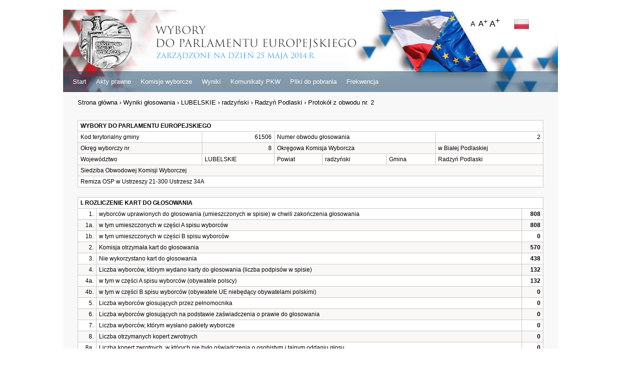

--- FILE ---
content_type: text/html
request_url: https://pe2014.pkw.gov.pl/pl/wyniki/protokoly/49668.html
body_size: 6023
content:
<!DOCTYPE html>
<html>
<meta http-equiv="content-type" content="text/html;charset=UTF-8" />
<head>
    <meta name="viewport" content="width=device-width, initial-scale=1.0">
<!--[if lt IE 9]>
<script src="http://css3-mediaqueries-js.googlecode.com/svn/trunk/css3-mediaqueries.js"></script>
<![endif]-->
<meta content="/favicon.png" itemprop="image" />
<link rel="icon" type="image/png" href="../../../favicon.png" />
<meta http-equiv="Content-Type" content="text/html; charset=utf-8" /><title>
		Państwowa Komisja Wyborcza | Państwowa Komisja Wyborcza	</title>

<link rel="stylesheet" type="text/css" href="../../../css/reset.css" /><link rel="stylesheet" type="text/css" href="../../../css/templates/kbw/default.css" /><link rel="stylesheet" type="text/css" href="../../../css/templates/kbw/accessibility2.css" /><script type="text/javascript" src="../../../js/jquery-1.7.2.min.js"></script><script type="text/javascript" src="../../../js/box.js"></script><script type="text/javascript" src="../../../js/imagesloaded.pkgd.js"></script><script type="text/javascript" src="../../../js/imtech_pager.js"></script><script type="text/javascript" src="../../../js/videosub/jquery.videosub.js"></script><!--[if lt IE 9]>
	<link rel="stylesheet" type="text/css" href="/css/templates/default/ie.css" />	<script type="text/javascript" src="/js/ie7/IE9.js"></script><![endif]-->

<script type="text/javascript" src="../../../js/tablesorter/js/jquery.tablesorter.min.js"></script><script type="text/javascript">
//<![CDATA[

	jQuery(document).ready(function () {
		jQuery.tablesorter.addParser({
			id: 'fnumber', 
			is: function(s) {
				 return false; 
			}, 
			format: function(s) {
				 return s.toLowerCase().replace(/\s/g,'').replace(/,/g,''); 
			},
			type: 'numeric' 
		});
		jQuery.tablesorter.addParser({
			id: 'fpol', 
			is: function(s) {
				return true;
			},
			format: function(s) {
				var result = '', p1 = 'ąćęłńóśźżĄĆĘŁŃÓŚŹŻ', p2 = 'acelnoszzACELNOSZZ';
				for (var i=0; i<s.length; i++) {
					if (p1.indexOf(s[i])>=0) {
						result += p2[p1.indexOf(s[i])]+'z';
					} else {
						result += s[i];
					}
				}
				return jQuery.trim(result.toLowerCase());
			},
			type: 'text'
		});
	});

//]]>
</script>
</head>
<body>
	<div id="popupsblack"></div>
		<div id="wrap">
		<header>
			<a class="logo" href="https://pe2014.pkw.gov.pl/" title="kbw">
				<img src="../../../img/templates/kbw/logo.png" alt="KBW" />
			</a>
			<div id="accessibility">
    <span id="accessibility-font-sizer-m">A</span>&nbsp;
    <span id="accessibility-font-sizer-l">A<span class="plus">+</span></span>
    <span id="accessibility-font-sizer-xl">A<span class="plus">+</span></span>

             </div>

<script type="text/javascript" src="../../../js/accessibility.js"></script>			<a href="49668.html" class="lang pl"></a>

			<hr class="clear" />
			<hr class="menu" />
			
<ul style='' class='deplevel_0 tree_list_branch'><li class='hidden'><div class='li_tree no_children'><span id='100' class='noshowhide'></span> <a href="https://pe2014.pkw.gov.pl/">Start</a></div></li><li class='hidden'><div class='li_tree no_children'><span id='102' class='noshowhide'></span> <a href="http://pkw.gov.pl/2014/">Akty prawne</a></div></li><li class='hidden'><div class='li_tree has_children'><span id='103' class='showhide'></span> <a href="../../obwody.html">Komisje wyborcze</a></div><ul style='' class='deplevel_1 tree_list_branch'><li class='hidden'><div class='li_tree no_children'><span id='111' class='noshowhide'></span> <a href="../../wojewodztwa/index.html">Obwodowe komisje wyborcze</a></div></li><li class='hidden'><div class='li_tree no_children'><span id='113' class='noshowhide'></span> <a href="../../komisje.html">Okręgowe komisje wyborcze</a></div></li></ul></li><li class='hidden'><div class='li_tree no_children'><span id='106' class='noshowhide'></span> <a href="https://pe2014.pkw.gov.pl/wyniki/">Wyniki</a></div></li><li class='hidden'><div class='li_tree has_children'><span id='107' class='showhide'></span> <a href="../../komunikaty.html" title="Komunikaty PKW" class="black ">Komunikaty PKW</a></div><ul style='' class='deplevel_1 tree_list_branch'><li class='hidden'><div class='li_tree no_children'><span id='129' class='noshowhide'></span> <a href="http://www.youtube.com/playlist?list=PLAimbok-fB0oJ4_TyuWchfqF__Q8IpCXB">Konferencje PKW</a></div></li></ul></li><li class='hidden'><div class='li_tree no_children'><span id='123' class='noshowhide'></span> <a href="../../pliki.html">Pliki do pobrania</a></div></li><li class='hidden'><div class='li_tree has_children'><span id='128' class='showhide'></span> <a href="https://pe2014.pkw.gov.pl/frekwencja/wojewodztwa/index/17_30">Frekwencja</a></div><ul style='' class='deplevel_1 tree_list_branch'><li class='hidden'><div class='li_tree no_children'><span id='130' class='noshowhide'></span> <a href="https://pe2014.pkw.gov.pl/frekwencja/wojewodztwa/index/12_00">Frekwencja z godziny 12</a></div></li><li class='hidden'><div class='li_tree no_children'><span id='131' class='noshowhide'></span> <a href="https://pe2014.pkw.gov.pl/frekwencja/wojewodztwa/index/17_30">Frekwencja z godziny 17:30</a></div></li></ul></li></ul>
		</header>
		<div class="navi"><a href="https://pe2014.pkw.gov.pl/pl">Strona główna</a> <span style="color: #000;">›</span> <a href="https://pe2014.pkw.gov.pl/pl">Wyniki głosowania</a> <span style="color: #000;">›</span> <a href="../wojewodztwo/view/6.html">LUBELSKIE</a> <span style="color: #000;">›</span> <a href="../powiaty/view/615.html">radzyński</a> <span style="color: #000;">›</span> <a href="../gminy/view/61506.html">Radzyń Podlaski</a> <span style="color: #000;">›</span> Protokół z obwodu nr. 2</div>
		<div id="container">
				        													
			<div id="content">
			<div class="pollstations view">

<table cellspacing="0" class="tabela1">
<tr>
<th colspan="13" class="nazwa">WYBORY DO PARLAMENTU EUROPEJSKIEGO</th>
</tr>
<tr>
<td colspan="3" class="nazwa">Kod terytorialny gminy</td>
<td colspan="3" class="col2ar">61506</td>
<td colspan="4" class="nazwa">Numer obwodu głosowania</td>
<td colspan="3" class="">2</td>
</tr>
<tr>
<td colspan="3" class="nazwa">Okręg wyborczy nr</td>
<td colspan="3" class="">8</td>
<td colspan="4" class="nazwa">Okręgowa Komisja Wyborcza</td>
<td colspan="3" class="nazwa">w Białej Podlaskiej</td>
</tr>
<tr>
<td colspan="3" class="nazwa">Województwo</td>
<td colspan="3" class="nazwa">LUBELSKIE</td>
<td colspan="1" class="nazwa">Powiat</td>
<td colspan="1" class="nazwa">radzyński</td>
<td colspan="2" class="nazwa">Gmina</td>
<td colspan="3" class="nazwa">Radzyń Podlaski</td>
</tr>
<tr>
<td colspan="13" class="nazwa">Siedziba Obwodowej Komisji Wyborczej</td>
</tr>
<tr>
<td colspan="13" class="nazwa">
Remiza OSP w Ustrzeszy 21-300 Ustrzesz 34A
</td>
</tr>
</table>

<table cellspacing="0" class="tabela1">
<tr>
<th colspan="3" class="nazwa">I. ROZLICZENIE KART DO GŁOSOWANIA</th>
</tr>
<tr>
<td>1.</td>
	<td class="nazwa">wyborców uprawionych do głosowania (umieszczonych w spisie) w chwili zakończenia głosowania</td>
	<td class="bold">808</td>
</tr>

<tr>
<td>1a.</td>
	<td class="nazwa">w tym umieszczonych w części A spisu wyborców</td>
	<td class="bold">808</td>
</tr>

<td>1b.</td>
	<td class="nazwa">w tym umieszczonych w części B spisu wyborców</td>
	<td class="bold">0</td>
</tr>

<tr>
<td>2.</td>
	<td class="nazwa">Komisja otrzymała kart do głosowania</td>
	<td class="bold">570</td>
</tr>

<tr>
<td>3.</td>
	<td class="nazwa">Nie wykorzystano kart do głosowania</td>
	<td class="bold">438</td>
</tr>

<tr>
<td>4.</td>
	<td class="nazwa">Liczba wyborców, którym wydano karty do głosowania (liczba podpisów w spisie)</td>
	<td class="bold">132</td>
</tr>

<tr>
<td>4a.</td>
	<td class="nazwa">w tym w części A spisu wyborców (obywatele polscy)</td>
	<td class="bold">132</td>
</tr>

<tr>
<td>4b.</td>
	<td class="nazwa">w tym w części B spisu wyborców (obywatele UE niebędący obywatelami polskimi)</td>
	<td class="bold">0</td>
</tr>


<tr>
<td>5.</td>
	<td class="nazwa">Liczba wyborców głosujących przez pełnomocnika</td>
	<td class="bold">0</td>
</tr>

<tr>
<td>6.</td>
	<td class="nazwa">Liczba wyborców głosujących na podstawie zaświadczenia o prawie do głosowania</td>
	<td class="bold">0</td>
</tr>


<tr>
<td>7.</td>
	<td class="nazwa">Liczba wyborców, którym wysłano pakiety wyborcze</td>
	<td class="bold">0</td>
</tr>


<tr>
<td>8.</td>
	<td class="nazwa">Liczba otrzymanych kopert zwrotnych</td>
	<td class="bold">0</td>
</tr>


<tr>
<td>8a.</td>
	<td class="nazwa">Liczba kopert zwrotnych, w których nie było oświadczenia o osobistym i tajnym oddaniu głosu</td>
	<td class="bold">0</td>
</tr>

<tr>
<td>8b.</td>
	<td class="nazwa">Liczba kopert zwrotnych, w których oświadczenie nie było podpisane przez wyborcę</td>
	<td class="bold">0</td>
</tr>

<tr>
<td>8c.</td>
	<td class="nazwa">Liczba kopert zwrotnych, w których nie było koperty na kartę do głosowania</td>
	<td class="bold">0</td>
</tr>

<tr>
<td>8d.</td>
	<td class="nazwa">Liczba kopert zwrotnych, w których znajdowała się niezaklejona koperta na kartę do głosowania</td>
	<td class="bold">0</td>
</tr>

<tr>
<td>8e.</td>
	<td class="nazwa">Liczba kopert na kartę do głosowania wrzuconych do urny</td>
	<td class="bold">0</td>
</tr>


<tr>
<th colspan="3" class="nazwa">II. USTALENIE WYNIKÓW GŁOSOWANIA</th>
</tr>

<tr>
<td>9.</td>
	<td class="nazwa">Liczba kart wyjętych z urny</td>
	<td class="bold">132</td>
</tr>

<tr>
<td>9a.</td>
	<td class="nazwa">w tym liczba kart wyjętych z kopert na karty do głosowania</td>
	<td class="bold">0</td>
</tr>

<tr>
<td>10.</td>
	<td class="nazwa">Liczba kart nieważnych (innych niż urzędowo ustalone lub nieopatrzonych pieczęcią obwodowej komisji wyborczej)</td>
	<td class="bold">0</td>
</tr>

<tr>
<td>11.</td>
	<td class="nazwa">Liczba kart ważnych</td>
	<td class="bold">132</td>
</tr>

<tr>
<td>12.</td>
	<td class="nazwa">Liczba głosów nieważnych (z kart ważnych)</td>
	<td class="bold">5</td>
</tr>


<tr>
<td>13.</td>
	<td class="nazwa">Liczba głosów ważnych oddanych łącznie na wszystkie listy kandydatów</td>
	<td class="bold">127</td>
</tr>



</table>


<table cellspacing="0" class="tabela1">
<tr>
<th colspan="3" class="nazwa">Lista nr 1 - Komitet Wyborczy Solidarna Polska Zbigniewa Ziobro</th>
</tr>
<tr>
<td></td><td class="nazwa">Liczba głosów ważnych oddanych na listę:</td><td class="bold">6</td></tr>
<tr>
<th colspan="3" class="nazwa">Na poszczególnych kandydatów z tej listy oddano następujące liczby głosów ważnych:</th>
</tr>

<tr>
<td>1.</td><td class="nazwa">
ŻACZEK Jarosław
</td><td class="bold">3</td></tr>
<tr>
<td>2.</td><td class="nazwa">
BENDER-MOTYKA Bogna  Maria
</td><td class="bold">0</td></tr>
<tr>
<td>3.</td><td class="nazwa">
KAWA Franciszek Wiesław
</td><td class="bold">1</td></tr>
<tr>
<td>4.</td><td class="nazwa">
MURAT Krystyna Anna
</td><td class="bold">0</td></tr>
<tr>
<td>5.</td><td class="nazwa">
SZAWARSKA Janina
</td><td class="bold">0</td></tr>
<tr>
<td>6.</td><td class="nazwa">
LIPKA Grzegorz Jerzy
</td><td class="bold">0</td></tr>
<tr>
<td>7.</td><td class="nazwa">
GARBACZ Maria Halina
</td><td class="bold">0</td></tr>
<tr>
<td>8.</td><td class="nazwa">
STRZELECKA Magdalena Natalia
</td><td class="bold">0</td></tr>
<tr>
<td>9.</td><td class="nazwa">
DUBIEL Jacek
</td><td class="bold">0</td></tr>
<tr>
<td>10.</td><td class="nazwa">
KOZIEŁ Krzysztof
</td><td class="bold">2</td></tr>


<td></td><td class="bold">Razem</td><td class="bold">6</td></tr>
</table>

<table cellspacing="0" class="tabela1">
<tr>
<th colspan="3" class="nazwa">Lista nr 2 - Komitet Wyborczy Wyborców Ruch Narodowy</th>
</tr>
<tr>
<td></td><td class="nazwa">Liczba głosów ważnych oddanych na listę:</td><td class="bold">5</td></tr>
<tr>
<th colspan="3" class="nazwa">Na poszczególnych kandydatów z tej listy oddano następujące liczby głosów ważnych:</th>
</tr>

<tr>
<td>1.</td><td class="nazwa">
KOWALSKI Marian Janusz
</td><td class="bold">5</td></tr>
<tr>
<td>2.</td><td class="nazwa">
WIŚLIŃSKA Natalia Anna
</td><td class="bold">0</td></tr>
<tr>
<td>3.</td><td class="nazwa">
PODSTAWKA Karol
</td><td class="bold">0</td></tr>
<tr>
<td>4.</td><td class="nazwa">
BUJAŁA Adriana Iwona
</td><td class="bold">0</td></tr>
<tr>
<td>5.</td><td class="nazwa">
ŚWISZCZ Józef Wojciech
</td><td class="bold">0</td></tr>
<tr>
<td>6.</td><td class="nazwa">
OKOŃ Olga
</td><td class="bold">0</td></tr>
<tr>
<td>7.</td><td class="nazwa">
WUCZKO Tomasz
</td><td class="bold">0</td></tr>
<tr>
<td>8.</td><td class="nazwa">
SMOLAK Monika
</td><td class="bold">0</td></tr>
<tr>
<td>9.</td><td class="nazwa">
PEŁKA Jarosław
</td><td class="bold">0</td></tr>
<tr>
<td>10.</td><td class="nazwa">
ROWIŃSKI Wojciech
</td><td class="bold">0</td></tr>


<td></td><td class="bold">Razem</td><td class="bold">5</td></tr>
</table>

<table cellspacing="0" class="tabela1">
<tr>
<th colspan="3" class="nazwa">Lista nr 3 - Koalicyjny Komitet Wyborczy Sojusz Lewicy Demokratycznej-Unia Pracy</th>
</tr>
<tr>
<td></td><td class="nazwa">Liczba głosów ważnych oddanych na listę:</td><td class="bold">5</td></tr>
<tr>
<th colspan="3" class="nazwa">Na poszczególnych kandydatów z tej listy oddano następujące liczby głosów ważnych:</th>
</tr>

<tr>
<td>1.</td><td class="nazwa">
CZERNIAK Jacek Andrzej
</td><td class="bold">3</td></tr>
<tr>
<td>2.</td><td class="nazwa">
GOŁAWSKA Kazimiera
</td><td class="bold">2</td></tr>
<tr>
<td>3.</td><td class="nazwa">
KURZĘPA Irena
</td><td class="bold">0</td></tr>
<tr>
<td>4.</td><td class="nazwa">
GŁOWIŃSKI Grzegorz Lucjan
</td><td class="bold">0</td></tr>
<tr>
<td>5.</td><td class="nazwa">
CICHOSZ Wacław
</td><td class="bold">0</td></tr>
<tr>
<td>6.</td><td class="nazwa">
KOWALEWSKA Małgorzata Elżbieta
</td><td class="bold">0</td></tr>
<tr>
<td>7.</td><td class="nazwa">
SZYMAŃSKI Adam
</td><td class="bold">0</td></tr>
<tr>
<td>8.</td><td class="nazwa">
CZARNACKA Agata Alicja
</td><td class="bold">0</td></tr>
<tr>
<td>9.</td><td class="nazwa">
STACHURA Rafał Artur
</td><td class="bold">0</td></tr>
<tr>
<td>10.</td><td class="nazwa">
MIAROWSKA Gertruda Gabriela
</td><td class="bold">0</td></tr>


<td></td><td class="bold">Razem</td><td class="bold">5</td></tr>
</table>

<table cellspacing="0" class="tabela1">
<tr>
<th colspan="3" class="nazwa">Lista nr 4 - Komitet Wyborczy Prawo i Sprawiedliwość</th>
</tr>
<tr>
<td></td><td class="nazwa">Liczba głosów ważnych oddanych na listę:</td><td class="bold">66</td></tr>
<tr>
<th colspan="3" class="nazwa">Na poszczególnych kandydatów z tej listy oddano następujące liczby głosów ważnych:</th>
</tr>

<tr>
<td>1.</td><td class="nazwa">
PARUCH Waldemar
</td><td class="bold">14</td></tr>
<tr>
<td>2.</td><td class="nazwa">
PIOTROWSKI Mirosław Mariusz
</td><td class="bold">37</td></tr>
<tr>
<td>3.</td><td class="nazwa">
ZAWIŚLAK Sławomir
</td><td class="bold">1</td></tr>
<tr>
<td>4.</td><td class="nazwa">
MAZUREK Beata
</td><td class="bold">5</td></tr>
<tr>
<td>5.</td><td class="nazwa">
GORAJEK Beata Anna
</td><td class="bold">0</td></tr>
<tr>
<td>6.</td><td class="nazwa">
DUMKIEWICZ-SPRAWKA Ewa
</td><td class="bold">0</td></tr>
<tr>
<td>7.</td><td class="nazwa">
ABRAMOWICZ Adam Krzysztof
</td><td class="bold">6</td></tr>
<tr>
<td>8.</td><td class="nazwa">
PODKAŃSKI Zdzisław Zbigniew
</td><td class="bold">1</td></tr>
<tr>
<td>9.</td><td class="nazwa">
STAWIARSKI Jarosław Piotr
</td><td class="bold">0</td></tr>
<tr>
<td>10.</td><td class="nazwa">
SADURSKA Małgorzata Barbara
</td><td class="bold">2</td></tr>


<td></td><td class="bold">Razem</td><td class="bold">66</td></tr>
</table>

<table cellspacing="0" class="tabela1">
<tr>
<th colspan="3" class="nazwa">Lista nr 5 - Koalicyjny Komitet Wyborczy Europa Plus Twój Ruch</th>
</tr>
<tr>
<td></td><td class="nazwa">Liczba głosów ważnych oddanych na listę:</td><td class="bold">2</td></tr>
<tr>
<th colspan="3" class="nazwa">Na poszczególnych kandydatów z tej listy oddano następujące liczby głosów ważnych:</th>
</tr>

<tr>
<td>1.</td><td class="nazwa">
NOWACKA Barbara Anna
</td><td class="bold">1</td></tr>
<tr>
<td>2.</td><td class="nazwa">
KURCZUK Grzegorz
</td><td class="bold">0</td></tr>
<tr>
<td>3.</td><td class="nazwa">
POLZ-GRUSZKA Dorota Beata
</td><td class="bold">0</td></tr>
<tr>
<td>4.</td><td class="nazwa">
POZNAŃSKI Marek
</td><td class="bold">0</td></tr>
<tr>
<td>5.</td><td class="nazwa">
LIPIŃSKA Paulina
</td><td class="bold">0</td></tr>
<tr>
<td>6.</td><td class="nazwa">
PALONKA Marek Franciszek
</td><td class="bold">0</td></tr>
<tr>
<td>7.</td><td class="nazwa">
WÓJCIK Dorota Ewa
</td><td class="bold">1</td></tr>
<tr>
<td>8.</td><td class="nazwa">
PŁACHTA Łukasz Jan
</td><td class="bold">0</td></tr>
<tr>
<td>9.</td><td class="nazwa">
POPIOŁEK Zofia
</td><td class="bold">0</td></tr>
<tr>
<td>10.</td><td class="nazwa">
KABACIŃSKI Michał
</td><td class="bold">0</td></tr>


<td></td><td class="bold">Razem</td><td class="bold">2</td></tr>
</table>

<table cellspacing="0" class="tabela1">
<tr>
<th colspan="3" class="nazwa">Lista nr 6 - Komitet Wyborczy Polska Razem Jarosława Gowina</th>
</tr>
<tr>
<td></td><td class="nazwa">Liczba głosów ważnych oddanych na listę:</td><td class="bold">1</td></tr>
<tr>
<th colspan="3" class="nazwa">Na poszczególnych kandydatów z tej listy oddano następujące liczby głosów ważnych:</th>
</tr>

<tr>
<td>1.</td><td class="nazwa">
STANISŁAWEK Andrzej Józef
</td><td class="bold">1</td></tr>
<tr>
<td>2.</td><td class="nazwa">
MAŃKA Andrzej
</td><td class="bold">0</td></tr>
<tr>
<td>3.</td><td class="nazwa">
TOBIASZ Violetta
</td><td class="bold">0</td></tr>
<tr>
<td>4.</td><td class="nazwa">
BOREK Anna
</td><td class="bold">0</td></tr>
<tr>
<td>5.</td><td class="nazwa">
JANISZEWSKI Jerzy Andrzej
</td><td class="bold">0</td></tr>
<tr>
<td>6.</td><td class="nazwa">
CISAK Dorota
</td><td class="bold">0</td></tr>
<tr>
<td>7.</td><td class="nazwa">
KRUPA Elżbieta
</td><td class="bold">0</td></tr>
<tr>
<td>8.</td><td class="nazwa">
PASTERNAK Karol Jan
</td><td class="bold">0</td></tr>
<tr>
<td>9.</td><td class="nazwa">
LIPSKA-TOUMI Marzena Małgorzata
</td><td class="bold">0</td></tr>
<tr>
<td>10.</td><td class="nazwa">
TOKARSKI Tomasz Krzysztof
</td><td class="bold">0</td></tr>


<td></td><td class="bold">Razem</td><td class="bold">1</td></tr>
</table>

<table cellspacing="0" class="tabela1">
<tr>
<th colspan="3" class="nazwa">Lista nr 7 - Komitet Wyborczy Nowa Prawica – Janusza Korwin-Mikke</th>
</tr>
<tr>
<td></td><td class="nazwa">Liczba głosów ważnych oddanych na listę:</td><td class="bold">10</td></tr>
<tr>
<th colspan="3" class="nazwa">Na poszczególnych kandydatów z tej listy oddano następujące liczby głosów ważnych:</th>
</tr>

<tr>
<td>1.</td><td class="nazwa">
SZYMONA Jan Jacek
</td><td class="bold">3</td></tr>
<tr>
<td>2.</td><td class="nazwa">
SŁOWIK Katarzyna Danuta
</td><td class="bold">1</td></tr>
<tr>
<td>3.</td><td class="nazwa">
DEMCZUK Andrzej Marcin
</td><td class="bold">1</td></tr>
<tr>
<td>4.</td><td class="nazwa">
POPEK Amadeusz Jan
</td><td class="bold">0</td></tr>
<tr>
<td>5.</td><td class="nazwa">
HOŁOWNIA Magdalena
</td><td class="bold">2</td></tr>
<tr>
<td>6.</td><td class="nazwa">
BIAŁOBRZEWSKA Inez Monika
</td><td class="bold">0</td></tr>
<tr>
<td>7.</td><td class="nazwa">
BIŁANT Paweł
</td><td class="bold">0</td></tr>
<tr>
<td>8.</td><td class="nazwa">
BOLIBOK Małgorzata
</td><td class="bold">0</td></tr>
<tr>
<td>9.</td><td class="nazwa">
KEMPISTY Monika Katarzyna
</td><td class="bold">1</td></tr>
<tr>
<td>10.</td><td class="nazwa">
KORWIN-MIKKE Kacper Mikołaj
</td><td class="bold">2</td></tr>


<td></td><td class="bold">Razem</td><td class="bold">10</td></tr>
</table>

<table cellspacing="0" class="tabela1">
<tr>
<th colspan="3" class="nazwa">Lista nr 8 - Komitet Wyborczy Platforma Obywatelska RP</th>
</tr>
<tr>
<td></td><td class="nazwa">Liczba głosów ważnych oddanych na listę:</td><td class="bold">11</td></tr>
<tr>
<th colspan="3" class="nazwa">Na poszczególnych kandydatów z tej listy oddano następujące liczby głosów ważnych:</th>
</tr>

<tr>
<td>1.</td><td class="nazwa">
KAMIŃSKI Michał Tomasz
</td><td class="bold">7</td></tr>
<tr>
<td>2.</td><td class="nazwa">
LIPIŃSKA Monika Maria
</td><td class="bold">3</td></tr>
<tr>
<td>3.</td><td class="nazwa">
GRAD Mariusz
</td><td class="bold">0</td></tr>
<tr>
<td>4.</td><td class="nazwa">
TRZCIŃSKA-STASZCZYK Beata Lilianna
</td><td class="bold">0</td></tr>
<tr>
<td>5.</td><td class="nazwa">
GRABCZUK Krzysztof
</td><td class="bold">1</td></tr>
<tr>
<td>6.</td><td class="nazwa">
BIELECKA Izabela
</td><td class="bold">0</td></tr>
<tr>
<td>7.</td><td class="nazwa">
BRONIEWICZ Bogusław
</td><td class="bold">0</td></tr>
<tr>
<td>8.</td><td class="nazwa">
WETOSZKA Krystyna
</td><td class="bold">0</td></tr>
<tr>
<td>9.</td><td class="nazwa">
TARAS Mirosław Henryk
</td><td class="bold">0</td></tr>
<tr>
<td>10.</td><td class="nazwa">
POŻAK Janusz
</td><td class="bold">0</td></tr>


<td></td><td class="bold">Razem</td><td class="bold">11</td></tr>
</table>

<table cellspacing="0" class="tabela1">
<tr>
<th colspan="3" class="nazwa">Lista nr 9 - Komitet Wyborczy Polskie Stronnictwo Ludowe</th>
</tr>
<tr>
<td></td><td class="nazwa">Liczba głosów ważnych oddanych na listę:</td><td class="bold">21</td></tr>
<tr>
<th colspan="3" class="nazwa">Na poszczególnych kandydatów z tej listy oddano następujące liczby głosów ważnych:</th>
</tr>

<tr>
<td>1.</td><td class="nazwa">
BRATKOWSKI Arkadiusz Tomasz
</td><td class="bold">1</td></tr>
<tr>
<td>2.</td><td class="nazwa">
HETMAN Krzysztof Andrzej
</td><td class="bold">2</td></tr>
<tr>
<td>3.</td><td class="nazwa">
TOKARSKA Genowefa
</td><td class="bold">0</td></tr>
<tr>
<td>4.</td><td class="nazwa">
ZAJĄC Józef
</td><td class="bold">0</td></tr>
<tr>
<td>5.</td><td class="nazwa">
SOSNOWSKI Sławomir Antoni
</td><td class="bold">16</td></tr>
<tr>
<td>6.</td><td class="nazwa">
CZERSKA-GĄSIEWSKA Hanna Barbara
</td><td class="bold">0</td></tr>
<tr>
<td>7.</td><td class="nazwa">
LITWINIUK Przemysław
</td><td class="bold">2</td></tr>
<tr>
<td>8.</td><td class="nazwa">
SEREDYN Elżbieta
</td><td class="bold">0</td></tr>
<tr>
<td>9.</td><td class="nazwa">
ZDANOWSKA Agnieszka
</td><td class="bold">0</td></tr>
<tr>
<td>10.</td><td class="nazwa">
NIEZGODA Marceli Mateusz
</td><td class="bold">0</td></tr>


<td></td><td class="bold">Razem</td><td class="bold">21</td></tr>
</table>

<table cellspacing="0" class="tabela1">
<tr>
<th colspan="3" class="nazwa">Lista nr 10 - Komitet Wyborczy Demokracja Bezpośrednia</th>
</tr>
<tr>
<td></td><td class="nazwa">Liczba głosów ważnych oddanych na listę:</td><td class="bold">0</td></tr>
<tr>
<th colspan="3" class="nazwa">Na poszczególnych kandydatów z tej listy oddano następujące liczby głosów ważnych:</th>
</tr>

<tr>
<td>1.</td><td class="nazwa">
SZEWCZYK Krzysztof
</td><td class="bold">0</td></tr>
<tr>
<td>2.</td><td class="nazwa">
PATYRA Elżbieta Beata
</td><td class="bold">0</td></tr>
<tr>
<td>3.</td><td class="nazwa">
DZIUDZIK Sławomir Marian
</td><td class="bold">0</td></tr>
<tr>
<td>4.</td><td class="nazwa">
WÓJCIK Michał Grzegorz
</td><td class="bold">0</td></tr>
<tr>
<td>5.</td><td class="nazwa">
BANACH Janusz Wojciech
</td><td class="bold">0</td></tr>
<tr>
<td>6.</td><td class="nazwa">
ŻURAWIECKI Maciej Feliks
</td><td class="bold">0</td></tr>
<tr>
<td>7.</td><td class="nazwa">
DEMCIW Monika
</td><td class="bold">0</td></tr>
<tr>
<td>8.</td><td class="nazwa">
PIETRAŚ Jacek
</td><td class="bold">0</td></tr>
<tr>
<td>9.</td><td class="nazwa">
HAJNRYCH-NAZARUK Karolina Anna
</td><td class="bold">0</td></tr>
<tr>
<td>10.</td><td class="nazwa">
JAKUBCZAK Agnieszka
</td><td class="bold">0</td></tr>


<td></td><td class="bold">Razem</td><td class="bold">0</td></tr>
</table>



</div>
			</div>
		</div>
		<footer>
								<div class="col-1">
			Państwowa Komisja Wyborcza<br />
			ul. Wiejska 10<br />
			00-902 Warszawa
			</div>
			<div class="col-2">
			tel. 22 625 06 17<br />
			fax. 22 629 39 59
			</div>
			<div class="copy">Copyright &copy; 2014<br />
			<a href="mailto:helpdesk@kbw.gov.pl">helpdesk@kbw.gov.pl</a>
			</div>
			<hr class="clear" />
			<div class="colors">
            	<span class="c1 accessibility-font-colorizer" id="accessibility-font-colorizer-1">A</span>
        	    <span class="c2 accessibility-font-colorizer" id="accessibility-font-colorizer-2">A</span>
		    </div>
		</footer>
	</div>
		</body>
</html>


--- FILE ---
content_type: text/css
request_url: https://pe2014.pkw.gov.pl/css/templates/kbw/accessibility2.css
body_size: 349
content:

body.accessibility-font-colorizer-2 h1,
body.accessibility-font-colorizer-2 h2,
body.accessibility-font-colorizer-2 h3,
body.accessibility-font-colorizer-2,
body.accessibility-font-colorizer-2 .view dt:nth-of-type(odd), 
body.accessibility-font-colorizer-2 .view dd:nth-of-type(odd), 
body.accessibility-font-colorizer-2 .view dt:nth-of-type(even),
body.accessibility-font-colorizer-2 .view dd:nth-of-type(even),
body.accessibility-font-colorizer-2 .search-new.search input[type=text],
body.accessibility-font-colorizer-2 .search-new.search select,
body.accessibility-font-colorizer-2 .a-list .article_txt_short,
body.accessibility-font-colorizer-2 footer,
body.accessibility-font-colorizer-2 header,
body.accessibility-font-colorizer-2 a,
body.accessibility-font-colorizer-2 .navi,
body.accessibility-font-colorizer-2 .navi a,
body.accessibility-font-colorizer-2 table,
body.accessibility-font-colorizer-2 table.tabela1 tr:nth-child(2n+1) td,
body.accessibility-font-colorizer-2 #container,
body.accessibility-font-colorizer-2 {
	color: #fff; background: #000;
}

body.accessibility-font-colorizer-2 header {
	color: #fff; background: #000;
	background-image:none;
}

body.accessibility-font-colorizer-2 hr.menu { display:none; }


body.accessibility-font-colorizer-2 header .deplevel_0 li:hover ul {
	box-shadow:none;
}

body.accessibility-font-colorizer-2 header .deplevel_0 li:hover ul {
	border: 1px solid #ccc;
	border-top: 0;
}


--- FILE ---
content_type: application/javascript
request_url: https://pe2014.pkw.gov.pl/js/accessibility.js
body_size: 1155
content:
jQuery(document).ready(function() {
	function getCookie(c_name) {
		var c_value = document.cookie;
		var c_start = c_value.indexOf(" " + c_name + "=");
		if (c_start == -1) {
			c_start = c_value.indexOf(c_name + "=");
		}
		if (c_start == -1) {
			c_value = null;
		} else {
			c_start = c_value.indexOf("=", c_start) + 1;
			var c_end = c_value.indexOf(";", c_start);
			if (c_end == -1) {
				c_end = c_value.length;
			}
			c_value = unescape(c_value.substring(c_start,c_end));
		}
		return c_value;
	}
	function setCookie(c_name,value,exdays) {
		var exdate=new Date();
		exdate.setDate(exdate.getDate() + exdays);
		var c_value=escape(value) + ((exdays==null) ? "" : "; path=/; expires="+exdate.toUTCString());
		document.cookie=c_name + "=" + c_value;
	}
	function removejscssfile(filename, filetype){
		var targetelement=(filetype=='js')? 'script' : (filetype=='css')? 'link' : 'none' //determine element type to create nodelist from
		var targetattr=(filetype=='js')? 'src' : (filetype=='css')? 'href' : 'none' //determine corresponding attribute to test for
		var allsuspects=document.getElementsByTagName(targetelement)
		for (var i=allsuspects.length; i>=0; i--){ //search backwards within nodelist for matching elements to remove
			if (allsuspects[i] && allsuspects[i].getAttribute(targetattr)!=null && allsuspects[i].getAttribute(targetattr).indexOf(filename)!=-1)
			allsuspects[i].parentNode.removeChild(allsuspects[i]) //remove element by calling parentNode.removeChild()
		}
	}

	function analyzeTextVersion(affected,reload) {
		if(jQuery(affected).hasClass('text_version')) {
			removejscssfile('default.css', 'css') //remove all occurences 'somestyle.css' on page
		} else if(reload) {
			location.reload();
		} else {

		}
	}
	function checkCookie(affected) {
		//colorizer
		var us=getCookie("acccessibility-font-colorizer-class");
		if (us!=null && us!="") {
			jQuery(affected).addClass(us);
		}
		//text
		us = getCookie("accessibility-text-version-class");
		if (us!=null && us!="") {
			jQuery(affected).addClass(us);
		}
	}

	var affected = "body";
	checkCookie(affected);
	jQuery(document).on('click','#accessibility-font-sizer-xl',function() { jQuery(affected).css({'font-size':'18px'}); });
	jQuery(document).on('click','#accessibility-font-sizer-l',function() { jQuery(affected).css({'font-size':'17px'}); });
	jQuery(document).on('click','#accessibility-font-sizer-m',function() { jQuery(affected).removeAttr('style'); });

	jQuery(document).on('click','.accessibility-font-colorizer',function () {
		var the_this = jQuery(this);
		var the_a = jQuery(this).attr('id');
		var ao = jQuery('.accessibility-font-colorizer').length;
		if (jQuery(affected).hasClass(the_a)) {
			var add_a = 0;
		} else {
			var add_a = 1;
		}
		for(var i=0;i<=ao;i++) {
			jQuery(affected).removeClass('accessibility-font-colorizer-'+i);
		}
		if(add_a == 1) {
			setCookie("acccessibility-font-colorizer-class",the_a,30);
			jQuery('body').addClass(the_a);
		} else {
			setCookie("acccessibility-font-colorizer-class","",30);
		}
	});


	//removejscssfile('somescript.js', 'js') //remove all occurences of 'somescript.js' on page
	jQuery(document).on('click','#text_version',function(e){
		e.preventDefault();
		if(jQuery(affected).hasClass('text_version')) {
			jQuery(affected).removeClass('text_version');
		} else {
			jQuery(affected).addClass('text_version');
		}
		analyzeTextVersion(affected,true);

	});

});

--- FILE ---
content_type: application/javascript
request_url: https://pe2014.pkw.gov.pl/js/videosub/jquery.videosub.js
body_size: 1302
content:
/* ------------------------------------------------------------------------------
  VideoSub v0.9.6

  Original MooTools implementation by [Thomas Sturm](http://www.storiesinflight.com)
  jQuery port by [Max Wheeler](http://www.icelab.com.au)
  Freeware, Attribution Appreciated
  ------------------------------------------------------------------------------ */

(function($) {
  var tcsecs, timecode_max, timecode_min;
  $.fn.videoSub = function(options) {
    var _a, opts;
    if (typeof (typeof (_a = $('<video>').addtrack) !== "undefined" && _a !== null)) {
      opts = $.extend({}, $.fn.videoSub.defaults, options);
      return this.each(function() {
        var $this, _a, bar, container, el, o, src;
        el = this;
        $this = $(this);
        o = (typeof (_a = $.meta) !== "undefined" && _a !== null) ? $.extend(opts, $this.data()) : opts;
        src = $('track', this).attr('src');
        if (typeof src !== "undefined" && src !== null) {
          container = $('<div class="' + o.containerClass + '">');
          container.css('position', 'relative');
          container = $this.wrap(container).parent();
          bar = $('<div class="' + o.barClass + '">');
          bar.css('width', $this.outerWidth() - 40);
          if (o.useBarDefaultStyle) {
            bar.css({
              'position': 'absolute',
              'bottom': '40px',
              'padding': '0 25px',
              'text-align': 'center',
              'color': '#ffffff',
              'font-family': 'Helvetica, Arial, sans-serif',
              'font-size': '16px',
              'font-weight': 'bold',
              'text-shadow': '#000000 1px 1px 0px'
            });
          }
          bar = bar.appendTo(container);
          el.subtitles = [];
          el.subcount = 0;
          el.update = function(req) {
            var r, records;
            records = req.replace(/(\r\n|\r|\n)/g, '\n').split('\n\n');
            r = 0;
            $(records).each(function(i) {
              el.subtitles[r] = [];
              return (el.subtitles[r++] = records[i].split('\n'));
            });
            $this.bind('play', function(e) {
              return (el.subcount = 0);
            });
            $this.bind('ended', function(e) {
              return (el.subcount = 0);
            });
            $this.bind('seeked', function(e) {
              var _b;
              el.subcount = 0;
              _b = [];
              while (timecode_max(el.subtitles[el.subcount][1]) < this.currentTime.toFixed(1)) {
                el.subcount++;
                if (el.subcount > el.subtitles.length - 1) {
                  el.subcount = el.subtitles.length - 1;
                  break;
                }
              }
              return _b;
            });
            return $this.bind('timeupdate', function(e) {
              var subtitle;
              subtitle = '';
              if (el.currentTime.toFixed(1) > timecode_min(el.subtitles[el.subcount][1]) && el.currentTime.toFixed(1) < timecode_max(el.subtitles[el.subcount][1])) {
                subtitle = el.subtitles[el.subcount][2];
              }
              if (el.currentTime.toFixed(1) > timecode_max(el.subtitles[el.subcount][1]) && el.subcount < (el.subtitles.length - 1)) {
                el.subcount++;
              }
              return bar.html(subtitle);
            });
          };
          return $.ajax({
            method: 'get',
            url: src,
            success: el.update
          });
        }
      });
    }
  };
  timecode_min = function(tc) {
    var tcpair;
    tcpair = tc.split(' --> ');
    return tcsecs(tcpair[0]);
  };
  timecode_max = function(tc) {
    var tcpair;
    tcpair = tc.split(' --> ');
    return tcsecs(tcpair[1]);
  };
  tcsecs = function(tc) {
    var secs, tc1, tc2;
    tc1 = tc.split(',');
    tc2 = tc1[0].split(':');
    return (secs = Math.floor(tc2[0] * 60 * 60) + Math.floor(tc2[1] * 60) + Math.floor(tc2[2]));
  };
  $.fn.videoSub.defaults = {
    containerClass: 'videosub-container',
    barClass: 'videosub-bar',
    useBarDefaultStyle: true
  };
})(jQuery);

--- FILE ---
content_type: application/javascript
request_url: https://pe2014.pkw.gov.pl/js/imtech_pager.js
body_size: 755
content:
var Imtech = {};
Imtech.Pager = function() {
    this.paragraphsPerPage = 3;
    this.currentPage = 1;
    this.pagingControlsContainer = '#pagingControls';
    this.pagingContainerPath = '#articletxtfull';

    this.numPages = function() {
        var numPages = 0;
        if (this.paragraphs != null && this.paragraphsPerPage != null) {
            numPages = Math.ceil(this.paragraphs.length / this.paragraphsPerPage);
        }

        return numPages;
    };

    this.showPage = function(page) {
        this.currentPage = page;
        var html = '';

        this.paragraphs.slice((page-1) * this.paragraphsPerPage,
            ((page-1)*this.paragraphsPerPage) + this.paragraphsPerPage).each(function() {

            html += '<div>' + $(this).html() + '</div>';
        });

        $(this.pagingContainerPath).html(html);

        renderControls(this.pagingControlsContainer, this.currentPage, this.numPages());
		setTimeout(function() {
			jQuery('html').animate({scrollTop:0}, 50);
			jQuery('body').animate({scrollTop:0}, 50);
			jQuery(window).animate({scrollTop:0}, 50);
			jQuery(document).animate({scrollTop:0}, 50);
		},50);
    }

	this.showFirst = function() {
		this.showPage(1);
	}
	this.showLast = function() {
		this.showPage(this.numPages());
	}
	this.showPrev = function () {
		if (this.currentPage > 1) this.showPage(this.currentPage - 1);
	}
	this.showNext = function () {
		if (this.currentPage < this.numPages()) this.showPage(this.currentPage + 1);
	}
    var renderControls = function(container, currentPage, numPages) {
        var pagingControls = '<ul>';
		pagingControls += '<li><a href="#" title="Pierwsza strona" onclick="pager.showFirst()">«</a></li>';
		pagingControls += '<li><a href="#" title="Poprzednia strona" onclick="pager.showPrev()">‹</a></li>';
        for (var i = 1; i <= numPages; i++) {
            if (i != currentPage) {
                pagingControls += '<li><a href="#" onclick="pager.showPage(' + i + '); return false;">' + i + '</a></li>';
            } else {
                pagingControls += '<li>' + i + '</li>';
            }
        }
		pagingControls += '<li><a href="#" title="Następna strona" onclick="pager.showNext()">›</a></li>';
		pagingControls += '<li><a href="#" title="Ostatnia strona" onclick="pager.showLast()">»</a></li>';
        pagingControls += '</ul>';

        $(container).html(pagingControls);
    }
}
